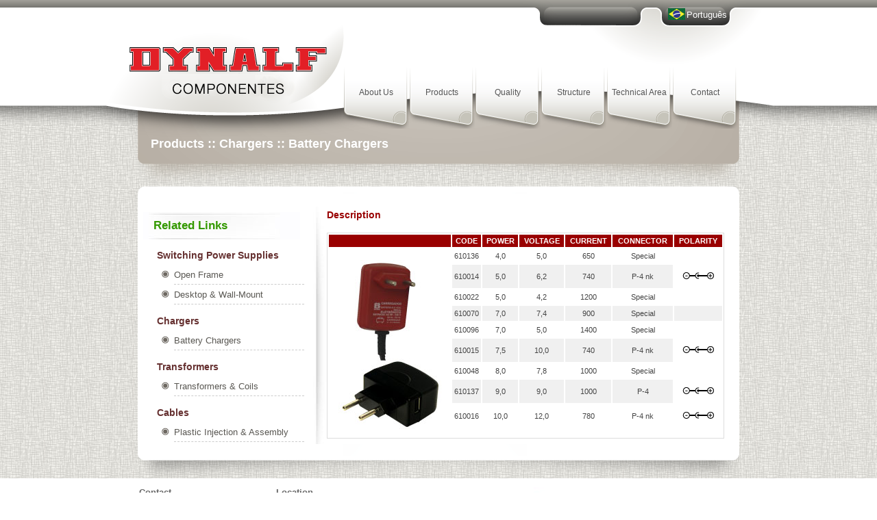

--- FILE ---
content_type: text/html
request_url: http://dynalf.com.br/dynalf-eletronica/english/battery-chargers.php
body_size: 3016
content:
	<!DOCTYPE html PUBLIC "-//W3C//DTD XHTML 1.0 Strict//EN" "http://www.w3.org/TR/xhtml1/DTD/xhtml1-strict.dtd">
	<html>
	    <head>
		<meta http-equiv="Content-Type" content="text/html; charset=UTF-8" />
		<meta name="rating" content="general" />
		<meta name="Expires" content="never" />
		<meta name="distribution" content="global" />
		<meta name="language" content="portuguese, br" />
		<meta name="robots" content="index,follow" />
		<meta name="googlebot" content="index,follow" />
		<meta name="googlebot-image" content="index,follow" />
		<meta name="msnbot" content="index,follow" />
		<meta name="slurp" content="index,follow" />
		<meta name="yahoo-mmcrawler" content="index,follow" />
		<meta name="psbot" content="index,follow" />
		<meta name="classification" content="Internet" />
		<meta name="owner" content="Internology Soluções Web Marketing - Criação, Desenvolvimento e Manutenção" />
		<meta name="author" content="Internology Soluções Web Marketing - Criação, Desenvolvimento e Manutenção" />
		<meta name="city" content="São Paulo" />
		<meta name="state" content="sp" />
		<meta name="country" content="brazil" />
		<meta name="DC.description" content="" lang="pt" xml:lang="pt" />
		<link href="../css/css.css" type="text/css" rel="stylesheet" media="screen" />
		<link href="../css/jquery.lightbox-0.5.css" type="text/css" rel="stylesheet" media="screen" />

		<link rel="icon" href="favicon.png" type="image/x-icon" />
		<link rel="shortcut icon" href="favicon.png" type="image/x-icon" /> 

		<title>Dynalf :: Chargers  :: Battery Chargers  </title>
		<script type="text/javascript" src="../js/jquery.js"></script>
		<script type="text/javascript" src="../js/jquery.lightbox-0.5.js"></script>
		<script type="text/javascript" src="../js/principal.js"></script>
		<script type="text/javascript">
		    $(function() {
			$('.certificado a').lightBox();
		    });
		    $(function() {
			$('.foto').lightBox();
		    });
	                                                            
		</script>
	    </head>
	    <body>
		<div id="topo">
		    <div id="logo">
			<a href="index.php">
			    <img src="../imagens/internas/fantasma.gif" alt="" />
			</a>
		    </div>  
		    <div id="outro">
			 
		    </div>
		    <div id="idioma">
			  <img src="../imagens/internas/flag_bra.jpg" alt="" />
                <a href="../portugues/">Português</a>
		    </div>
		    <div id="menu">
			<a href="contact.php"> Contact </a>
	                <a href="technical-area.php"> Technical Area </a>
	                <a href="structure.php"> Structure </a>
	                <a href="quality.php"> Quality </a>
	                <a href="products.php"> Products </a>
	                <a href="about-us.php"> About Us </a>
		    </div>
		</div>
		
<div id="mestre">
<script>
  (function(i,s,o,g,r,a,m){i['GoogleAnalyticsObject']=r;i[r]=i[r]||function(){
  (i[r].q=i[r].q||[]).push(arguments)},i[r].l=1*new Date();a=s.createElement(o),
  m=s.getElementsByTagName(o)[0];a.async=1;a.src=g;m.parentNode.insertBefore(a,m)
  })(window,document,'script','//www.google-analytics.com/analytics.js','ga');
  ga('create', 'UA-45456749-1', 'dynalf.com.br');
  ga('send', 'pageview');
</script>

    <div id="area_banner_interno">
        <ul>
            <li>
                Products
            </li>
            <li>
                ::  Chargers  :: Battery Chargers              </li>
        </ul>
    </div>
    <div id="corpo_interno">
        <div id="topo_corpo_interno"></div>   
        <div id="meio_corpo_interno">

            <table>
                <tr>
                    <td> 
                        		<div id="menu_lateral">

		    <h4>
			Related Links
		    </h4>


		    <div>
			Switching Power Supplies
		    </div>
		    <ul class="lista_modelo_1">
			<li>
			    <a href="open-frame.php">
				Open Frame
			    </a>
			</li>
			<li>
			    <a href="cabinet.php">
				Desktop & Wall-Mount
			    </a>
			</li>
		    </ul>
		    <div>
			Chargers
		    </div>
		    <ul class="lista_modelo_1">
			<li>
			    <a href="battery-chargers.php">
				Battery Chargers
			    </a>
			</li>
		    </ul> 
		    <div>
			Transformers
		    </div>
		    <ul class="lista_modelo_1">
			<li>
			    <a href="coils-and-inductors.php">
				Transformers & Coils
			    </a>
			</li>
		    </ul> 
            <div>
			Cables
		    </div>
		    <ul class="lista_modelo_1">
			<li>
			    <a href="cables.php">
				Plastic Injection & Assembly
			    </a>
			</li>
		    </ul> 
		</div> 
		                    </td>
                    <td class="coluna_direita">
                        <h4>
                            Description
                        </h4>

                        <table border="0" class="tabela_produtos">
                            <thead> 
                                
                                <tr> 
                                    <th>&nbsp;</th>
                                    <th>CODE</th>
                                    <th>POWER</th>
                                    <th>VOLTAGE</th>
                                    <th>CURRENT</th>
                                    <th>CONNECTOR</th>
                                    <th>POLARITY</th>

                                </tr>
                            </thead>
                            <tbody>
                                <tr> 
                                    <td rowspan="10">
                                        <img src="../imagens/produtos/carregadores_de_bateria/carregador.jpg" alt="" />
                                    </td>
                                    <td>610136
                                    </td>
                                    <td>4,0
                                    </td>
                                    <td>5,0
                                    </td>
                                    <td>650
                                    </td>
                                    <td>Special</td>
                                    <td>&nbsp;</td>
                                </tr>
                                <tr> 
                                    <td>610014
                                    </td>
                                    <td>5,0
                                    </td>
                                    <td>6,2
                                    </td>
                                    <td>
                                        740
                                    </td>
                                    <td>
                                        P-4 nk
                                    </td>
                                    <td><img src="../imagens/internas/polaridade.png" alt="" /></td>
                                </tr>
                                <tr> 
                                    <td>610022
                                    </td>
                                    <td>5,0
                                    </td>
                                    <td>4,2
                                    </td>
                                    <td>
                                        1200
                                    </td>
                                    <td>
                                        Special</td>
                                    <td>&nbsp;</td>
                                </tr>
                                <tr> 
                                    <td>610070
                                    </td>
                                    <td>7,0
                                    </td>
                                    <td>7,4</td>
                                    <td>900
                                    </td>
                                    <td>Special</td>
                                    <td>&nbsp;</td>
                                </tr>
                                <tr> 
                                    <td>610096
                                    </td>
                                    <td>7,0
                                    </td>
                                    <td>5,0</td>
                                    <td>1400
                                    </td>
                                    <td>Special</td>
                                    <td>&nbsp;</td>
                                </tr>
                                <tr> 
                                    <td>610015
                                    </td>
                                    <td>7,5
                                    </td>
                                    <td>10,0</td>
                                    <td>740
                                    </td>
                                    <td>P-4 
                                        nk
                                    </td>
                                    <td><img src="../imagens/internas/polaridade.png" alt="" /></td>
                                </tr>
                                <tr> 
                                    <td>610048
                                    </td>
                                    <td>8,0
                                    </td>
                                    <td>7,8</td>
                                    <td>1000
                                    </td>
                                    <td>Special </td>
                                    <td>&nbsp;</td>
                                </tr>
                                <tr> 
                                    <td>610137
                                    </td>
                                    <td>9,0
                                    </td>
                                    <td>9,0</td>
                                    <td>1000
                                    </td>
                                    <td>P-4
                                    </td>
                                    <td><img src="../imagens/internas/polaridade.png" alt="" /></td>
                                </tr>
                                <tr> 
                                    <td>610016
                                    </td>
                                    <td>10,0
                                    </td>
                                    <td>12,0</td>
                                    <td>780
                                    </td>
                                    <td>P-4 
                                        nk
                                    </td>
                                    <td><img src="../imagens/internas/polaridade.png" alt="" /></td>
                                </tr>


                            </tbody>
                        </table>

                    </td>   
                </tr>

            </table>


        </div>
        <div id="rodape_corpo_interno"></div>   
    </div>
</div>
		<div id="rodape">
		    <table width="880" border="0">
			<tr>
	                    <td>
	                        <strong>Contact</strong>
	                        <br />
	                        <img src="../imagens/internas/ico_telefone.gif" alt="Ícone Telefone" /> Tel.: + 55 11 3990-7777
	                        <br />
	                        <img src="../imagens/internas/ico_fax.gif" alt="Ícone Telefone" /> Fax: + 55 11 3990-7777 
	                        <br />
	                        <img src="../imagens/internas/ico_email.gif" alt="Ícone E-Mail" /> dynalf@dynalf.com.br
	                    </td>
	                    <td>
				<strong>Location</strong>
	                        <br />
	                        Rua Manoel da Costa, 13
	                        <br />
	                        Freguesia do Ó
	                        <br />
	                        São Paulo – SP
	                        <br />
	                        CEP: 02928-010
	                    </td>
	                    <td>&nbsp;</td>
	                    <td>
	                        <a href="quality.php">
	                            <img src="../imagens/internas/quality.jpg" alt="Quality" />
	                        </a>
	                    </td>
	                </tr>

		    </table>
		</div>
		<div id="subrodape">
		    <span>
			All Rights Reserved: Dynalf
			<br />
			<a href="http://internology.com.br/">Development, Design and Support: Internology Soluções Web Marketing </a>
		    </span>
		</div>

	    </body>
	</html>
	

--- FILE ---
content_type: text/css
request_url: http://dynalf.com.br/dynalf-eletronica/css/css.css
body_size: 2598
content:
body{
    background: url("../imagens/internas/bg.jpg");
    margin: 0px;
    padding: 0px;
    font-family: arial;
}
#topo{
    width: 100%;
    height: 200px;
    background: url("../imagens/internas/topo.png") top center repeat-x;
    position: absolute;
    z-index: 10;
    top: 0px;
    left: 0px;
}
#mestre{
    width: 880px;
    height: auto;
    position: relative;
    margin-left: 50%;
    left: -440px;
    padding-top: 130px;
}
#area_banner{
    width: 880px;
    height: 580px;
    background: url("../imagens/internas/bg_banner.png") top center no-repeat;
    position: relative;
}
#area_banner_interno{
    width: 880px;
    height: 140px;
    background: url("../imagens/internas/bg_banner.png") bottom center no-repeat;
    position: relative;
}

#banner , #sobre_banner{
    width: 550px;
    height: 350px;
    position: absolute;
    right: 10px;
    top: 70px;
    overflow: hidden;
}
#sobre_banner{
    background: url("../imagens/internas/bg_banner.png") -320px -70px no-repeat;

}
#banner img ,#sobre_banner img{
    width: 550px;
    height: 330px;
    position: absolute;

}
#miniaturas_banner{
    width: 830px;
    height: 105px;
    position: absolute;
    right: 10px;
    bottom: 20px;
    overflow: hidden;
    text-align: center;
}
#miniaturas_banner img{
    width: 128px;
    height: 90px;
    margin-right: 30px;
    background: #fff;
    background: url("../imagens/internas/bg_banner.png") -500px -350px no-repeat;
    cursor: pointer;
    overflow: hidden;
}
#texto_banner{
    width: 265px;
    height: 380px;
    position: absolute;
    left: 15px;
    top: 50px;
    text-align: right;
    color: #fff;
    overflow: hidden;
}
#texto_banner p{
    font-size: 14px;
    text-align: justify;
     
}
.coluna_direita p, .coluna_direita li{
    font-size: 13px;
    text-align: justify;
}

#corpo_home{
    width: 880px;
    height: 310px;
    background: url("../imagens/internas/bg_corpo_home.png") top center no-repeat;
    text-align: center;
    padding: 20px 0px 20px 0px;
}
#corpo_interno{
    width: 880px;
    height: auto ;
    text-align: center;

}
#topo_corpo_interno{
    width: 860px;
    height: 30px;
    padding: 0px 10px 0px 10px;
    background:   url("../imagens/internas/bg_corpo_home.png") top center no-repeat;

}
#meio_corpo_interno{
    width: 838px;
    height: auto;
    padding: 0px 20px 0px 20px;
    background: #fff;
    margin: -16px auto -16px auto;
    text-align: left;
    color: #444;
}
* + html/*/ * /**/ #meio_corpo_interno{
    margin: -16px auto 0px auto;
}
#rodape_corpo_interno{
    width: 860px;
    height: 50px;
    padding: 0px 10px 0px 10px;
    background:  url("../imagens/internas/bg_corpo_home.png") bottom center no-repeat;
}

#rodape{
    width: 100%;
    height: auto;
    background: #fff;
    text-align: center;
    padding: 10px 0px 10px 0px;
}
#rodape table, #corpo_home table{
    /*height: 95%;*/
    margin: auto;
    color: #666;
    font-size: 13px;
}
#rodape img{
    border: none;
}
#subrodape a{
    color: #666;
    text-decoration: none;
}
#subrodape a:hover{
    color: #06c;
}


#corpo_home table td{
    width: 33%;
    text-align: left;
    vertical-align: top;
    font-size: 14px;
    color: #595752;
}
#rodape table td{
    width: 25%;
    vertical-align: top;
    text-align: left;
}
#rodape table td strong{
    margin-bottom: -8px;
    display: block;
}


#subrodape{
    width: 100%;
    height: auto;
    background:#E6E6E6;
    color: #595752;
    text-align: center;
    font-size: 12px;
    padding: 5px 0px 5px 0px;
    border-top: #b7b3aa solid 1px;
}
#subrodape span{
    width: 880px;
    height: auto;
    color: #595752;
    display: block;
    text-align: right;
    margin: auto;

}
#idioma{
    width: 90px;
    height: auto;
    position: absolute;
    right: 18px;
    top: 12px;
    color: #fff;
    font-size: 13px;
    margin-left: 50%;
    left: 335px;

}
#outro{
    width: 130px;
    height: auto;
    position: absolute;
    right: 18px;
    top: 12px;
    color: #fff;
    font-size: 13px;
    margin-left: 50%;
    left: 160px;
}

#idioma a ,#outro a{
    color: #fff;
    text-decoration: none;
    position: absolute;
    top: 2px;
    margin-left: 2px;
}
#idioma a:hover , #outro a:hover{
    color:#ffcc00;
}

#menu{
    width: 600px;
    height: 100px;
    position: absolute;
    margin-left: 50%;
    left: -163px;
    top:98px;
    z-index: 100;
}
#menu a{
    width: 96px;
    height: 60px;
    background: url("../imagens/internas/bg_botao.png") top center no-repeat;
    display: block;
    float: right;
    text-align: center;
    text-decoration: none;
    padding-top: 30px;
    font-size: 12px;
    color: #555;
}
#menu a:hover{
    background: url("../imagens/internas/bg_botao_ativo.png") top center no-repeat;
    margin-top: 10px;
    color: #339900 ;
}

.lista_modelo_1{
    padding: 0px 0px 0px 30px;
    display: block;
}

.lista_modelo_1 li{
    width: 95%;
    padding: 5px 0px 5px 0px;
    list-style: url("../imagens/internas/lista_modelo_1.gif");
    border-bottom: dashed 1px #ccc;
}

.lista_modelo_1 li a{
    text-decoration: none;
    color: #595752;
    font-size: 13px;
}
#menu_lateral div{
    color: #653030;
    padding-left: 5px;
    margin-bottom: -10px;
    font-weight: bold;
    font-size: 14px;
}
#menu_lateral img{
    border: none;
}
.lista_modelo_1 li:hover{
    list-style: url("../imagens/internas/lista_modelo_1_ativo.gif");

}
.lista_modelo_1 li a:hover{
    color: #000;
}
.lista_modelo_2{
    list-style: none;
    padding: 0px;
    font-size: 13px;
}
.lista_modelo_2 li{
    margin-bottom: 10px;
    border-bottom: 1px solid #990000;
}
.lista_modelo_3{
    list-style: none;
    padding: 10px;
    font-size: 13px;
}
.lista_modelo_3 li{
    margin-bottom: 5px;
    list-style: none;
}
.lista_modelo_3 li a{
    color: #660000;
}


#area_banner_interno ul{
    display: block;
    padding: 0px;
    margin: 0px;
    position: absolute;
    top: 70px;
    left: 20px;
    z-index: 11;
}
#area_banner_interno ul li{
    display: inline;
    color: #fff;
    font-weight: bold;
    font-size: 18px;
}

#menu_lateral{
    width: 230px;
    height: 100%;
}
#menu_lateral h4 , form  h4{
    width: 220px;
    background: red;
    font-size: 17px;
    color: #339900;
    margin-bottom: 15px;
    padding: 10px 0px 10px 15px;
    background: url("../imagens/internas/bg_links_relacionados.jpg") top left no-repeat;
    margin-left: -15px;
}
table tr td{
    border-collapse: collapse;
    vertical-align: top;
    /*height: 100%;*/
}
.coluna_direita{
    background: url("../imagens/internas/bg_lateral.jpg") top left no-repeat;
    padding-left: 20px;
}
.coluna_direita img{
    margin: 5px;
    border: none;
}
.coluna_direita a{
    color: #039;
    text-transform: none;
    text-decoration: none;
}
.coluna_direita a:hover{
    color: #06c ;
}

.coluna_direita h4{
    color: #990000;  
    font-size: 14px;
}
form label{
    display: block;
    text-align: right;
    color: #653030;
    font-size: 15px;
    padding-top: 7px;
}
form input{
    border: none;
    border-bottom: dashed 1px #999;
    color: #444;
}
.coluna_direita .tabela_produtos{
    width: 580px;
    border: solid 1px #ddd;
    margin-bottom: 15px;
}

.coluna_direita .tabela_produtos thead tr td{
    background: #ddd ;
    vertical-align: top;
    text-align: left;
    font-size: 15px;
    padding: 5px;
    font-weight: bold;
    border-collapse: collapse;
    color: #555;
}

.coluna_direita .tabela_produtos thead th{
    vertical-align: top;
    text-align: center;
    font-size: 11px;
    background: #990000 ;
    border-collapse: collapse;
    border: none;
    color: #fff;
    padding: 3px;
}

.coluna_direita .tabela_produtos td{
    vertical-align: middle;
    text-align: center;
    font-size: 11px;
    border-collapse: collapse;
    padding: 5px 0px 5px 0px;
}
.coluna_direita .tabela_produtos td a{
    font-weight: bold;
    text-decoration: underline;
}


.certificado{
    width: 100px;
    vertical-align: top;
    border-bottom: dashed 1px #999;
}
.texto_certificado{
    vertical-align: top;
    border-bottom: dashed 1px #999;
}
.texto_certificado strong{
    color: #339900;
    margin-left: 10px;
    padding-top: 5px;
}
.texto_certificado p{
    margin-left: 20px;
}
#logo{
    width: 280px;
    height: 90px;
    position: absolute;
    left: -430px;
    top: 50px;
    margin-left: 50%;
    z-index: 200;
}
#logo img{
    width: 280px;
    height: 90px;
    border:none;
}
.foto{
    width: 134px;
    height: 92px;
    background: #660000 ;
    display: block;
    float: left;
    margin: 5px;
    overflow: hidden;
}
.foto img{
    margin: 2px 0px 0px 2px;
    border: solid 2px #fff;
}
#popup{
    width: 250px;
    height: 190px;
    background: url("../imagens/internas/aviso.png") top left no-repeat;
    position: absolute;
    left: 50%;
    top: 250px;
    margin-left: -130px;
    z-index: 50;
}
#aviso{
    width: 100%;
    height: 100%;
    background:  url("../imagens/internas/bg-subcanais.png");
    position:fixed;
    z-index: 100;
    top: 0px;
	padding-top:190px;
    left: 0px;
    text-align: center;

}	
.produtos{
width:50%;

display:table;
float:left;
margin-bottom:20px;
text-align:center;	
	}
	 

--- FILE ---
content_type: application/javascript
request_url: http://dynalf.com.br/dynalf-eletronica/js/principal.js
body_size: 281
content:
$(document).ready(function(){
 
   
    $('.tabela_produtos tbody td img').parent().css({
        'background':'#fff'
    });
    $('.tabela_produtos tbody tr:odd').css({
        'background':'#f0f0f0'
    });
$('#aviso').click(function(){
	$('#aviso').fadeOut(100);
     });

});